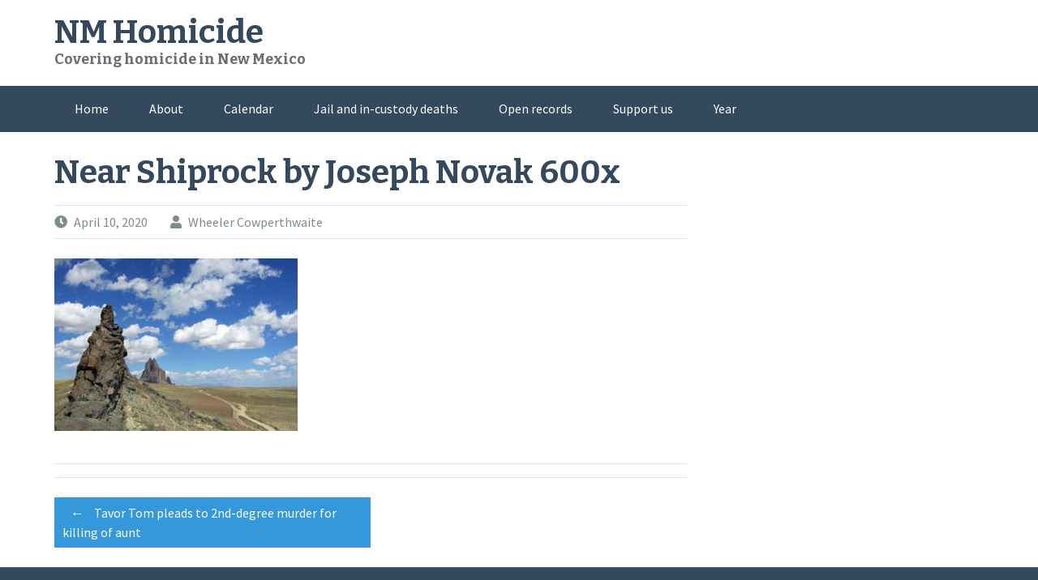

--- FILE ---
content_type: text/html; charset=UTF-8
request_url: https://nmhomicide.com/2020/11/25/tavor-tom-pleads-to-2nd-degree-murder-for-killing-of-aunt/near-shiprock-by-joseph-novak-600x/
body_size: 63720
content:
<!DOCTYPE html>
<html dir="ltr" lang="en-US" prefix="og: https://ogp.me/ns#">
<head>
<meta charset="UTF-8">
<meta name="viewport" content="width=device-width, initial-scale=1">
<link rel="profile" href="https://gmpg.org/xfn/11">
<link rel="pingback" href="https://nmhomicide.com/xmlrpc.php">
<title>Near Shiprock by Joseph Novak 600x</title>

		<!-- All in One SEO 4.9.3 - aioseo.com -->
	<meta name="description" content="Shiprock. Photo by Joseph Novak/Flickr" />
	<meta name="robots" content="max-image-preview:large" />
	<meta name="author" content="Wheeler Cowperthwaite"/>
	<link rel="canonical" href="https://nmhomicide.com/2020/11/25/tavor-tom-pleads-to-2nd-degree-murder-for-killing-of-aunt/near-shiprock-by-joseph-novak-600x/" />
	<meta name="generator" content="All in One SEO (AIOSEO) 4.9.3" />
		<meta property="og:locale" content="en_US" />
		<meta property="og:site_name" content="NM Homicide" />
		<meta property="og:type" content="article" />
		<meta property="og:title" content="Near Shiprock by Joseph Novak 600x" />
		<meta property="og:url" content="https://nmhomicide.com/2020/11/25/tavor-tom-pleads-to-2nd-degree-murder-for-killing-of-aunt/near-shiprock-by-joseph-novak-600x/" />
		<meta property="fb:app_id" content="600773990648937" />
		<meta property="fb:admins" content="23806021" />
		<meta property="og:image" content="https://nmhomicide.com/wp-content/uploads/2020/04/Laguna-Pueblo-by-ANOXLOU-600x.jpg" />
		<meta property="og:image:secure_url" content="https://nmhomicide.com/wp-content/uploads/2020/04/Laguna-Pueblo-by-ANOXLOU-600x.jpg" />
		<meta property="article:published_time" content="2020-04-10T16:06:37+00:00" />
		<meta property="article:modified_time" content="2020-11-25T22:34:30+00:00" />
		<meta property="article:publisher" content="https://www.facebook.com/nmhomicide/" />
		<meta name="twitter:card" content="summary" />
		<meta name="twitter:site" content="@NMHomicides" />
		<meta name="twitter:title" content="Near Shiprock by Joseph Novak 600x" />
		<meta name="twitter:image" content="https://nmhomicide.com/wp-content/uploads/2020/04/Laguna-Pueblo-by-ANOXLOU-600x.jpg" />
		<script type="application/ld+json" class="aioseo-schema">
			{"@context":"https:\/\/schema.org","@graph":[{"@type":"BreadcrumbList","@id":"https:\/\/nmhomicide.com\/2020\/11\/25\/tavor-tom-pleads-to-2nd-degree-murder-for-killing-of-aunt\/near-shiprock-by-joseph-novak-600x\/#breadcrumblist","itemListElement":[{"@type":"ListItem","@id":"https:\/\/nmhomicide.com#listItem","position":1,"name":"Home","item":"https:\/\/nmhomicide.com","nextItem":{"@type":"ListItem","@id":"https:\/\/nmhomicide.com\/media-category\/generic-photos\/#listItem","name":"Generic photos"}},{"@type":"ListItem","@id":"https:\/\/nmhomicide.com\/media-category\/generic-photos\/#listItem","position":2,"name":"Generic photos","item":"https:\/\/nmhomicide.com\/media-category\/generic-photos\/","nextItem":{"@type":"ListItem","@id":"https:\/\/nmhomicide.com\/2020\/11\/25\/tavor-tom-pleads-to-2nd-degree-murder-for-killing-of-aunt\/near-shiprock-by-joseph-novak-600x\/#listItem","name":"Near Shiprock by Joseph Novak 600x"},"previousItem":{"@type":"ListItem","@id":"https:\/\/nmhomicide.com#listItem","name":"Home"}},{"@type":"ListItem","@id":"https:\/\/nmhomicide.com\/2020\/11\/25\/tavor-tom-pleads-to-2nd-degree-murder-for-killing-of-aunt\/near-shiprock-by-joseph-novak-600x\/#listItem","position":3,"name":"Near Shiprock by Joseph Novak 600x","previousItem":{"@type":"ListItem","@id":"https:\/\/nmhomicide.com\/media-category\/generic-photos\/#listItem","name":"Generic photos"}}]},{"@type":"ItemPage","@id":"https:\/\/nmhomicide.com\/2020\/11\/25\/tavor-tom-pleads-to-2nd-degree-murder-for-killing-of-aunt\/near-shiprock-by-joseph-novak-600x\/#itempage","url":"https:\/\/nmhomicide.com\/2020\/11\/25\/tavor-tom-pleads-to-2nd-degree-murder-for-killing-of-aunt\/near-shiprock-by-joseph-novak-600x\/","name":"Near Shiprock by Joseph Novak 600x","description":"Shiprock. Photo by Joseph Novak\/Flickr","inLanguage":"en-US","isPartOf":{"@id":"https:\/\/nmhomicide.com\/#website"},"breadcrumb":{"@id":"https:\/\/nmhomicide.com\/2020\/11\/25\/tavor-tom-pleads-to-2nd-degree-murder-for-killing-of-aunt\/near-shiprock-by-joseph-novak-600x\/#breadcrumblist"},"author":{"@id":"https:\/\/nmhomicide.com\/author\/seloc\/#author"},"creator":{"@id":"https:\/\/nmhomicide.com\/author\/seloc\/#author"},"datePublished":"2020-04-10T10:06:37-06:00","dateModified":"2020-11-25T15:34:30-07:00"},{"@type":"Organization","@id":"https:\/\/nmhomicide.com\/#organization","name":"NM Homicide","description":"Covering homicide in New Mexico","url":"https:\/\/nmhomicide.com\/","logo":{"@type":"ImageObject","url":"https:\/\/nmhomicide.com\/wp-content\/uploads\/2020\/11\/Skull-broken-4A-Square-Contrast-WIDE-LOGO-1000x.jpg","@id":"https:\/\/nmhomicide.com\/2020\/11\/25\/tavor-tom-pleads-to-2nd-degree-murder-for-killing-of-aunt\/near-shiprock-by-joseph-novak-600x\/#organizationLogo","width":1000,"height":667},"image":{"@id":"https:\/\/nmhomicide.com\/2020\/11\/25\/tavor-tom-pleads-to-2nd-degree-murder-for-killing-of-aunt\/near-shiprock-by-joseph-novak-600x\/#organizationLogo"},"sameAs":["https:\/\/www.youtube.com\/@nmhomicide6640"]},{"@type":"Person","@id":"https:\/\/nmhomicide.com\/author\/seloc\/#author","url":"https:\/\/nmhomicide.com\/author\/seloc\/","name":"Wheeler Cowperthwaite","image":{"@type":"ImageObject","@id":"https:\/\/nmhomicide.com\/2020\/11\/25\/tavor-tom-pleads-to-2nd-degree-murder-for-killing-of-aunt\/near-shiprock-by-joseph-novak-600x\/#authorImage","url":"https:\/\/secure.gravatar.com\/avatar\/2c95f68d8c50aaab904d14b68a20aefada62cf72abe1a4baa48b90cf617a9842?s=96&d=mm&r=g","width":96,"height":96,"caption":"Wheeler Cowperthwaite"}},{"@type":"WebSite","@id":"https:\/\/nmhomicide.com\/#website","url":"https:\/\/nmhomicide.com\/","name":"NM Homicide","description":"Covering homicide in New Mexico","inLanguage":"en-US","publisher":{"@id":"https:\/\/nmhomicide.com\/#organization"}}]}
		</script>
		<!-- All in One SEO -->

<link rel='dns-prefetch' href='//fonts.googleapis.com' />
<link rel="alternate" type="application/rss+xml" title="NM Homicide &raquo; Feed" href="https://nmhomicide.com/feed/" />
<link rel="alternate" type="application/rss+xml" title="NM Homicide &raquo; Comments Feed" href="https://nmhomicide.com/comments/feed/" />
<link rel="alternate" title="oEmbed (JSON)" type="application/json+oembed" href="https://nmhomicide.com/wp-json/oembed/1.0/embed?url=https%3A%2F%2Fnmhomicide.com%2F2020%2F11%2F25%2Ftavor-tom-pleads-to-2nd-degree-murder-for-killing-of-aunt%2Fnear-shiprock-by-joseph-novak-600x%2F" />
<link rel="alternate" title="oEmbed (XML)" type="text/xml+oembed" href="https://nmhomicide.com/wp-json/oembed/1.0/embed?url=https%3A%2F%2Fnmhomicide.com%2F2020%2F11%2F25%2Ftavor-tom-pleads-to-2nd-degree-murder-for-killing-of-aunt%2Fnear-shiprock-by-joseph-novak-600x%2F&#038;format=xml" />
		<!-- This site uses the Google Analytics by ExactMetrics plugin v8.11.1 - Using Analytics tracking - https://www.exactmetrics.com/ -->
							<script src="//www.googletagmanager.com/gtag/js?id=G-T99N7QMJKC"  data-cfasync="false" data-wpfc-render="false" type="text/javascript" async></script>
			<script data-cfasync="false" data-wpfc-render="false" type="text/javascript">
				var em_version = '8.11.1';
				var em_track_user = true;
				var em_no_track_reason = '';
								var ExactMetricsDefaultLocations = {"page_location":"https:\/\/nmhomicide.com\/2020\/11\/25\/tavor-tom-pleads-to-2nd-degree-murder-for-killing-of-aunt\/near-shiprock-by-joseph-novak-600x\/"};
								if ( typeof ExactMetricsPrivacyGuardFilter === 'function' ) {
					var ExactMetricsLocations = (typeof ExactMetricsExcludeQuery === 'object') ? ExactMetricsPrivacyGuardFilter( ExactMetricsExcludeQuery ) : ExactMetricsPrivacyGuardFilter( ExactMetricsDefaultLocations );
				} else {
					var ExactMetricsLocations = (typeof ExactMetricsExcludeQuery === 'object') ? ExactMetricsExcludeQuery : ExactMetricsDefaultLocations;
				}

								var disableStrs = [
										'ga-disable-G-T99N7QMJKC',
									];

				/* Function to detect opted out users */
				function __gtagTrackerIsOptedOut() {
					for (var index = 0; index < disableStrs.length; index++) {
						if (document.cookie.indexOf(disableStrs[index] + '=true') > -1) {
							return true;
						}
					}

					return false;
				}

				/* Disable tracking if the opt-out cookie exists. */
				if (__gtagTrackerIsOptedOut()) {
					for (var index = 0; index < disableStrs.length; index++) {
						window[disableStrs[index]] = true;
					}
				}

				/* Opt-out function */
				function __gtagTrackerOptout() {
					for (var index = 0; index < disableStrs.length; index++) {
						document.cookie = disableStrs[index] + '=true; expires=Thu, 31 Dec 2099 23:59:59 UTC; path=/';
						window[disableStrs[index]] = true;
					}
				}

				if ('undefined' === typeof gaOptout) {
					function gaOptout() {
						__gtagTrackerOptout();
					}
				}
								window.dataLayer = window.dataLayer || [];

				window.ExactMetricsDualTracker = {
					helpers: {},
					trackers: {},
				};
				if (em_track_user) {
					function __gtagDataLayer() {
						dataLayer.push(arguments);
					}

					function __gtagTracker(type, name, parameters) {
						if (!parameters) {
							parameters = {};
						}

						if (parameters.send_to) {
							__gtagDataLayer.apply(null, arguments);
							return;
						}

						if (type === 'event') {
														parameters.send_to = exactmetrics_frontend.v4_id;
							var hookName = name;
							if (typeof parameters['event_category'] !== 'undefined') {
								hookName = parameters['event_category'] + ':' + name;
							}

							if (typeof ExactMetricsDualTracker.trackers[hookName] !== 'undefined') {
								ExactMetricsDualTracker.trackers[hookName](parameters);
							} else {
								__gtagDataLayer('event', name, parameters);
							}
							
						} else {
							__gtagDataLayer.apply(null, arguments);
						}
					}

					__gtagTracker('js', new Date());
					__gtagTracker('set', {
						'developer_id.dNDMyYj': true,
											});
					if ( ExactMetricsLocations.page_location ) {
						__gtagTracker('set', ExactMetricsLocations);
					}
										__gtagTracker('config', 'G-T99N7QMJKC', {"allow_anchor":"true","forceSSL":"true","link_attribution":"true","page_path":location.pathname + location.search + location.hash} );
										window.gtag = __gtagTracker;										(function () {
						/* https://developers.google.com/analytics/devguides/collection/analyticsjs/ */
						/* ga and __gaTracker compatibility shim. */
						var noopfn = function () {
							return null;
						};
						var newtracker = function () {
							return new Tracker();
						};
						var Tracker = function () {
							return null;
						};
						var p = Tracker.prototype;
						p.get = noopfn;
						p.set = noopfn;
						p.send = function () {
							var args = Array.prototype.slice.call(arguments);
							args.unshift('send');
							__gaTracker.apply(null, args);
						};
						var __gaTracker = function () {
							var len = arguments.length;
							if (len === 0) {
								return;
							}
							var f = arguments[len - 1];
							if (typeof f !== 'object' || f === null || typeof f.hitCallback !== 'function') {
								if ('send' === arguments[0]) {
									var hitConverted, hitObject = false, action;
									if ('event' === arguments[1]) {
										if ('undefined' !== typeof arguments[3]) {
											hitObject = {
												'eventAction': arguments[3],
												'eventCategory': arguments[2],
												'eventLabel': arguments[4],
												'value': arguments[5] ? arguments[5] : 1,
											}
										}
									}
									if ('pageview' === arguments[1]) {
										if ('undefined' !== typeof arguments[2]) {
											hitObject = {
												'eventAction': 'page_view',
												'page_path': arguments[2],
											}
										}
									}
									if (typeof arguments[2] === 'object') {
										hitObject = arguments[2];
									}
									if (typeof arguments[5] === 'object') {
										Object.assign(hitObject, arguments[5]);
									}
									if ('undefined' !== typeof arguments[1].hitType) {
										hitObject = arguments[1];
										if ('pageview' === hitObject.hitType) {
											hitObject.eventAction = 'page_view';
										}
									}
									if (hitObject) {
										action = 'timing' === arguments[1].hitType ? 'timing_complete' : hitObject.eventAction;
										hitConverted = mapArgs(hitObject);
										__gtagTracker('event', action, hitConverted);
									}
								}
								return;
							}

							function mapArgs(args) {
								var arg, hit = {};
								var gaMap = {
									'eventCategory': 'event_category',
									'eventAction': 'event_action',
									'eventLabel': 'event_label',
									'eventValue': 'event_value',
									'nonInteraction': 'non_interaction',
									'timingCategory': 'event_category',
									'timingVar': 'name',
									'timingValue': 'value',
									'timingLabel': 'event_label',
									'page': 'page_path',
									'location': 'page_location',
									'title': 'page_title',
									'referrer' : 'page_referrer',
								};
								for (arg in args) {
																		if (!(!args.hasOwnProperty(arg) || !gaMap.hasOwnProperty(arg))) {
										hit[gaMap[arg]] = args[arg];
									} else {
										hit[arg] = args[arg];
									}
								}
								return hit;
							}

							try {
								f.hitCallback();
							} catch (ex) {
							}
						};
						__gaTracker.create = newtracker;
						__gaTracker.getByName = newtracker;
						__gaTracker.getAll = function () {
							return [];
						};
						__gaTracker.remove = noopfn;
						__gaTracker.loaded = true;
						window['__gaTracker'] = __gaTracker;
					})();
									} else {
										console.log("");
					(function () {
						function __gtagTracker() {
							return null;
						}

						window['__gtagTracker'] = __gtagTracker;
						window['gtag'] = __gtagTracker;
					})();
									}
			</script>
							<!-- / Google Analytics by ExactMetrics -->
				<!-- This site uses the Google Analytics by MonsterInsights plugin v9.11.1 - Using Analytics tracking - https://www.monsterinsights.com/ -->
							<script src="//www.googletagmanager.com/gtag/js?id=G-8JP71RJV33"  data-cfasync="false" data-wpfc-render="false" type="text/javascript" async></script>
			<script data-cfasync="false" data-wpfc-render="false" type="text/javascript">
				var mi_version = '9.11.1';
				var mi_track_user = true;
				var mi_no_track_reason = '';
								var MonsterInsightsDefaultLocations = {"page_location":"https:\/\/nmhomicide.com\/2020\/11\/25\/tavor-tom-pleads-to-2nd-degree-murder-for-killing-of-aunt\/near-shiprock-by-joseph-novak-600x\/"};
								if ( typeof MonsterInsightsPrivacyGuardFilter === 'function' ) {
					var MonsterInsightsLocations = (typeof MonsterInsightsExcludeQuery === 'object') ? MonsterInsightsPrivacyGuardFilter( MonsterInsightsExcludeQuery ) : MonsterInsightsPrivacyGuardFilter( MonsterInsightsDefaultLocations );
				} else {
					var MonsterInsightsLocations = (typeof MonsterInsightsExcludeQuery === 'object') ? MonsterInsightsExcludeQuery : MonsterInsightsDefaultLocations;
				}

								var disableStrs = [
										'ga-disable-G-8JP71RJV33',
									];

				/* Function to detect opted out users */
				function __gtagTrackerIsOptedOut() {
					for (var index = 0; index < disableStrs.length; index++) {
						if (document.cookie.indexOf(disableStrs[index] + '=true') > -1) {
							return true;
						}
					}

					return false;
				}

				/* Disable tracking if the opt-out cookie exists. */
				if (__gtagTrackerIsOptedOut()) {
					for (var index = 0; index < disableStrs.length; index++) {
						window[disableStrs[index]] = true;
					}
				}

				/* Opt-out function */
				function __gtagTrackerOptout() {
					for (var index = 0; index < disableStrs.length; index++) {
						document.cookie = disableStrs[index] + '=true; expires=Thu, 31 Dec 2099 23:59:59 UTC; path=/';
						window[disableStrs[index]] = true;
					}
				}

				if ('undefined' === typeof gaOptout) {
					function gaOptout() {
						__gtagTrackerOptout();
					}
				}
								window.dataLayer = window.dataLayer || [];

				window.MonsterInsightsDualTracker = {
					helpers: {},
					trackers: {},
				};
				if (mi_track_user) {
					function __gtagDataLayer() {
						dataLayer.push(arguments);
					}

					function __gtagTracker(type, name, parameters) {
						if (!parameters) {
							parameters = {};
						}

						if (parameters.send_to) {
							__gtagDataLayer.apply(null, arguments);
							return;
						}

						if (type === 'event') {
														parameters.send_to = monsterinsights_frontend.v4_id;
							var hookName = name;
							if (typeof parameters['event_category'] !== 'undefined') {
								hookName = parameters['event_category'] + ':' + name;
							}

							if (typeof MonsterInsightsDualTracker.trackers[hookName] !== 'undefined') {
								MonsterInsightsDualTracker.trackers[hookName](parameters);
							} else {
								__gtagDataLayer('event', name, parameters);
							}
							
						} else {
							__gtagDataLayer.apply(null, arguments);
						}
					}

					__gtagTracker('js', new Date());
					__gtagTracker('set', {
						'developer_id.dZGIzZG': true,
											});
					if ( MonsterInsightsLocations.page_location ) {
						__gtagTracker('set', MonsterInsightsLocations);
					}
										__gtagTracker('config', 'G-8JP71RJV33', {"forceSSL":"true","link_attribution":"true"} );
										window.gtag = __gtagTracker;										(function () {
						/* https://developers.google.com/analytics/devguides/collection/analyticsjs/ */
						/* ga and __gaTracker compatibility shim. */
						var noopfn = function () {
							return null;
						};
						var newtracker = function () {
							return new Tracker();
						};
						var Tracker = function () {
							return null;
						};
						var p = Tracker.prototype;
						p.get = noopfn;
						p.set = noopfn;
						p.send = function () {
							var args = Array.prototype.slice.call(arguments);
							args.unshift('send');
							__gaTracker.apply(null, args);
						};
						var __gaTracker = function () {
							var len = arguments.length;
							if (len === 0) {
								return;
							}
							var f = arguments[len - 1];
							if (typeof f !== 'object' || f === null || typeof f.hitCallback !== 'function') {
								if ('send' === arguments[0]) {
									var hitConverted, hitObject = false, action;
									if ('event' === arguments[1]) {
										if ('undefined' !== typeof arguments[3]) {
											hitObject = {
												'eventAction': arguments[3],
												'eventCategory': arguments[2],
												'eventLabel': arguments[4],
												'value': arguments[5] ? arguments[5] : 1,
											}
										}
									}
									if ('pageview' === arguments[1]) {
										if ('undefined' !== typeof arguments[2]) {
											hitObject = {
												'eventAction': 'page_view',
												'page_path': arguments[2],
											}
										}
									}
									if (typeof arguments[2] === 'object') {
										hitObject = arguments[2];
									}
									if (typeof arguments[5] === 'object') {
										Object.assign(hitObject, arguments[5]);
									}
									if ('undefined' !== typeof arguments[1].hitType) {
										hitObject = arguments[1];
										if ('pageview' === hitObject.hitType) {
											hitObject.eventAction = 'page_view';
										}
									}
									if (hitObject) {
										action = 'timing' === arguments[1].hitType ? 'timing_complete' : hitObject.eventAction;
										hitConverted = mapArgs(hitObject);
										__gtagTracker('event', action, hitConverted);
									}
								}
								return;
							}

							function mapArgs(args) {
								var arg, hit = {};
								var gaMap = {
									'eventCategory': 'event_category',
									'eventAction': 'event_action',
									'eventLabel': 'event_label',
									'eventValue': 'event_value',
									'nonInteraction': 'non_interaction',
									'timingCategory': 'event_category',
									'timingVar': 'name',
									'timingValue': 'value',
									'timingLabel': 'event_label',
									'page': 'page_path',
									'location': 'page_location',
									'title': 'page_title',
									'referrer' : 'page_referrer',
								};
								for (arg in args) {
																		if (!(!args.hasOwnProperty(arg) || !gaMap.hasOwnProperty(arg))) {
										hit[gaMap[arg]] = args[arg];
									} else {
										hit[arg] = args[arg];
									}
								}
								return hit;
							}

							try {
								f.hitCallback();
							} catch (ex) {
							}
						};
						__gaTracker.create = newtracker;
						__gaTracker.getByName = newtracker;
						__gaTracker.getAll = function () {
							return [];
						};
						__gaTracker.remove = noopfn;
						__gaTracker.loaded = true;
						window['__gaTracker'] = __gaTracker;
					})();
									} else {
										console.log("");
					(function () {
						function __gtagTracker() {
							return null;
						}

						window['__gtagTracker'] = __gtagTracker;
						window['gtag'] = __gtagTracker;
					})();
									}
			</script>
							<!-- / Google Analytics by MonsterInsights -->
		<style id='wp-img-auto-sizes-contain-inline-css' type='text/css'>
img:is([sizes=auto i],[sizes^="auto," i]){contain-intrinsic-size:3000px 1500px}
/*# sourceURL=wp-img-auto-sizes-contain-inline-css */
</style>
<style id='wp-emoji-styles-inline-css' type='text/css'>

	img.wp-smiley, img.emoji {
		display: inline !important;
		border: none !important;
		box-shadow: none !important;
		height: 1em !important;
		width: 1em !important;
		margin: 0 0.07em !important;
		vertical-align: -0.1em !important;
		background: none !important;
		padding: 0 !important;
	}
/*# sourceURL=wp-emoji-styles-inline-css */
</style>
<style id='wp-block-library-inline-css' type='text/css'>
:root{--wp-block-synced-color:#7a00df;--wp-block-synced-color--rgb:122,0,223;--wp-bound-block-color:var(--wp-block-synced-color);--wp-editor-canvas-background:#ddd;--wp-admin-theme-color:#007cba;--wp-admin-theme-color--rgb:0,124,186;--wp-admin-theme-color-darker-10:#006ba1;--wp-admin-theme-color-darker-10--rgb:0,107,160.5;--wp-admin-theme-color-darker-20:#005a87;--wp-admin-theme-color-darker-20--rgb:0,90,135;--wp-admin-border-width-focus:2px}@media (min-resolution:192dpi){:root{--wp-admin-border-width-focus:1.5px}}.wp-element-button{cursor:pointer}:root .has-very-light-gray-background-color{background-color:#eee}:root .has-very-dark-gray-background-color{background-color:#313131}:root .has-very-light-gray-color{color:#eee}:root .has-very-dark-gray-color{color:#313131}:root .has-vivid-green-cyan-to-vivid-cyan-blue-gradient-background{background:linear-gradient(135deg,#00d084,#0693e3)}:root .has-purple-crush-gradient-background{background:linear-gradient(135deg,#34e2e4,#4721fb 50%,#ab1dfe)}:root .has-hazy-dawn-gradient-background{background:linear-gradient(135deg,#faaca8,#dad0ec)}:root .has-subdued-olive-gradient-background{background:linear-gradient(135deg,#fafae1,#67a671)}:root .has-atomic-cream-gradient-background{background:linear-gradient(135deg,#fdd79a,#004a59)}:root .has-nightshade-gradient-background{background:linear-gradient(135deg,#330968,#31cdcf)}:root .has-midnight-gradient-background{background:linear-gradient(135deg,#020381,#2874fc)}:root{--wp--preset--font-size--normal:16px;--wp--preset--font-size--huge:42px}.has-regular-font-size{font-size:1em}.has-larger-font-size{font-size:2.625em}.has-normal-font-size{font-size:var(--wp--preset--font-size--normal)}.has-huge-font-size{font-size:var(--wp--preset--font-size--huge)}.has-text-align-center{text-align:center}.has-text-align-left{text-align:left}.has-text-align-right{text-align:right}.has-fit-text{white-space:nowrap!important}#end-resizable-editor-section{display:none}.aligncenter{clear:both}.items-justified-left{justify-content:flex-start}.items-justified-center{justify-content:center}.items-justified-right{justify-content:flex-end}.items-justified-space-between{justify-content:space-between}.screen-reader-text{border:0;clip-path:inset(50%);height:1px;margin:-1px;overflow:hidden;padding:0;position:absolute;width:1px;word-wrap:normal!important}.screen-reader-text:focus{background-color:#ddd;clip-path:none;color:#444;display:block;font-size:1em;height:auto;left:5px;line-height:normal;padding:15px 23px 14px;text-decoration:none;top:5px;width:auto;z-index:100000}html :where(.has-border-color){border-style:solid}html :where([style*=border-top-color]){border-top-style:solid}html :where([style*=border-right-color]){border-right-style:solid}html :where([style*=border-bottom-color]){border-bottom-style:solid}html :where([style*=border-left-color]){border-left-style:solid}html :where([style*=border-width]){border-style:solid}html :where([style*=border-top-width]){border-top-style:solid}html :where([style*=border-right-width]){border-right-style:solid}html :where([style*=border-bottom-width]){border-bottom-style:solid}html :where([style*=border-left-width]){border-left-style:solid}html :where(img[class*=wp-image-]){height:auto;max-width:100%}:where(figure){margin:0 0 1em}html :where(.is-position-sticky){--wp-admin--admin-bar--position-offset:var(--wp-admin--admin-bar--height,0px)}@media screen and (max-width:600px){html :where(.is-position-sticky){--wp-admin--admin-bar--position-offset:0px}}

/*# sourceURL=wp-block-library-inline-css */
</style><style id='global-styles-inline-css' type='text/css'>
:root{--wp--preset--aspect-ratio--square: 1;--wp--preset--aspect-ratio--4-3: 4/3;--wp--preset--aspect-ratio--3-4: 3/4;--wp--preset--aspect-ratio--3-2: 3/2;--wp--preset--aspect-ratio--2-3: 2/3;--wp--preset--aspect-ratio--16-9: 16/9;--wp--preset--aspect-ratio--9-16: 9/16;--wp--preset--color--black: #000000;--wp--preset--color--cyan-bluish-gray: #abb8c3;--wp--preset--color--white: #ffffff;--wp--preset--color--pale-pink: #f78da7;--wp--preset--color--vivid-red: #cf2e2e;--wp--preset--color--luminous-vivid-orange: #ff6900;--wp--preset--color--luminous-vivid-amber: #fcb900;--wp--preset--color--light-green-cyan: #7bdcb5;--wp--preset--color--vivid-green-cyan: #00d084;--wp--preset--color--pale-cyan-blue: #8ed1fc;--wp--preset--color--vivid-cyan-blue: #0693e3;--wp--preset--color--vivid-purple: #9b51e0;--wp--preset--gradient--vivid-cyan-blue-to-vivid-purple: linear-gradient(135deg,rgb(6,147,227) 0%,rgb(155,81,224) 100%);--wp--preset--gradient--light-green-cyan-to-vivid-green-cyan: linear-gradient(135deg,rgb(122,220,180) 0%,rgb(0,208,130) 100%);--wp--preset--gradient--luminous-vivid-amber-to-luminous-vivid-orange: linear-gradient(135deg,rgb(252,185,0) 0%,rgb(255,105,0) 100%);--wp--preset--gradient--luminous-vivid-orange-to-vivid-red: linear-gradient(135deg,rgb(255,105,0) 0%,rgb(207,46,46) 100%);--wp--preset--gradient--very-light-gray-to-cyan-bluish-gray: linear-gradient(135deg,rgb(238,238,238) 0%,rgb(169,184,195) 100%);--wp--preset--gradient--cool-to-warm-spectrum: linear-gradient(135deg,rgb(74,234,220) 0%,rgb(151,120,209) 20%,rgb(207,42,186) 40%,rgb(238,44,130) 60%,rgb(251,105,98) 80%,rgb(254,248,76) 100%);--wp--preset--gradient--blush-light-purple: linear-gradient(135deg,rgb(255,206,236) 0%,rgb(152,150,240) 100%);--wp--preset--gradient--blush-bordeaux: linear-gradient(135deg,rgb(254,205,165) 0%,rgb(254,45,45) 50%,rgb(107,0,62) 100%);--wp--preset--gradient--luminous-dusk: linear-gradient(135deg,rgb(255,203,112) 0%,rgb(199,81,192) 50%,rgb(65,88,208) 100%);--wp--preset--gradient--pale-ocean: linear-gradient(135deg,rgb(255,245,203) 0%,rgb(182,227,212) 50%,rgb(51,167,181) 100%);--wp--preset--gradient--electric-grass: linear-gradient(135deg,rgb(202,248,128) 0%,rgb(113,206,126) 100%);--wp--preset--gradient--midnight: linear-gradient(135deg,rgb(2,3,129) 0%,rgb(40,116,252) 100%);--wp--preset--font-size--small: 13px;--wp--preset--font-size--medium: 20px;--wp--preset--font-size--large: 36px;--wp--preset--font-size--x-large: 42px;--wp--preset--spacing--20: 0.44rem;--wp--preset--spacing--30: 0.67rem;--wp--preset--spacing--40: 1rem;--wp--preset--spacing--50: 1.5rem;--wp--preset--spacing--60: 2.25rem;--wp--preset--spacing--70: 3.38rem;--wp--preset--spacing--80: 5.06rem;--wp--preset--shadow--natural: 6px 6px 9px rgba(0, 0, 0, 0.2);--wp--preset--shadow--deep: 12px 12px 50px rgba(0, 0, 0, 0.4);--wp--preset--shadow--sharp: 6px 6px 0px rgba(0, 0, 0, 0.2);--wp--preset--shadow--outlined: 6px 6px 0px -3px rgb(255, 255, 255), 6px 6px rgb(0, 0, 0);--wp--preset--shadow--crisp: 6px 6px 0px rgb(0, 0, 0);}:where(.is-layout-flex){gap: 0.5em;}:where(.is-layout-grid){gap: 0.5em;}body .is-layout-flex{display: flex;}.is-layout-flex{flex-wrap: wrap;align-items: center;}.is-layout-flex > :is(*, div){margin: 0;}body .is-layout-grid{display: grid;}.is-layout-grid > :is(*, div){margin: 0;}:where(.wp-block-columns.is-layout-flex){gap: 2em;}:where(.wp-block-columns.is-layout-grid){gap: 2em;}:where(.wp-block-post-template.is-layout-flex){gap: 1.25em;}:where(.wp-block-post-template.is-layout-grid){gap: 1.25em;}.has-black-color{color: var(--wp--preset--color--black) !important;}.has-cyan-bluish-gray-color{color: var(--wp--preset--color--cyan-bluish-gray) !important;}.has-white-color{color: var(--wp--preset--color--white) !important;}.has-pale-pink-color{color: var(--wp--preset--color--pale-pink) !important;}.has-vivid-red-color{color: var(--wp--preset--color--vivid-red) !important;}.has-luminous-vivid-orange-color{color: var(--wp--preset--color--luminous-vivid-orange) !important;}.has-luminous-vivid-amber-color{color: var(--wp--preset--color--luminous-vivid-amber) !important;}.has-light-green-cyan-color{color: var(--wp--preset--color--light-green-cyan) !important;}.has-vivid-green-cyan-color{color: var(--wp--preset--color--vivid-green-cyan) !important;}.has-pale-cyan-blue-color{color: var(--wp--preset--color--pale-cyan-blue) !important;}.has-vivid-cyan-blue-color{color: var(--wp--preset--color--vivid-cyan-blue) !important;}.has-vivid-purple-color{color: var(--wp--preset--color--vivid-purple) !important;}.has-black-background-color{background-color: var(--wp--preset--color--black) !important;}.has-cyan-bluish-gray-background-color{background-color: var(--wp--preset--color--cyan-bluish-gray) !important;}.has-white-background-color{background-color: var(--wp--preset--color--white) !important;}.has-pale-pink-background-color{background-color: var(--wp--preset--color--pale-pink) !important;}.has-vivid-red-background-color{background-color: var(--wp--preset--color--vivid-red) !important;}.has-luminous-vivid-orange-background-color{background-color: var(--wp--preset--color--luminous-vivid-orange) !important;}.has-luminous-vivid-amber-background-color{background-color: var(--wp--preset--color--luminous-vivid-amber) !important;}.has-light-green-cyan-background-color{background-color: var(--wp--preset--color--light-green-cyan) !important;}.has-vivid-green-cyan-background-color{background-color: var(--wp--preset--color--vivid-green-cyan) !important;}.has-pale-cyan-blue-background-color{background-color: var(--wp--preset--color--pale-cyan-blue) !important;}.has-vivid-cyan-blue-background-color{background-color: var(--wp--preset--color--vivid-cyan-blue) !important;}.has-vivid-purple-background-color{background-color: var(--wp--preset--color--vivid-purple) !important;}.has-black-border-color{border-color: var(--wp--preset--color--black) !important;}.has-cyan-bluish-gray-border-color{border-color: var(--wp--preset--color--cyan-bluish-gray) !important;}.has-white-border-color{border-color: var(--wp--preset--color--white) !important;}.has-pale-pink-border-color{border-color: var(--wp--preset--color--pale-pink) !important;}.has-vivid-red-border-color{border-color: var(--wp--preset--color--vivid-red) !important;}.has-luminous-vivid-orange-border-color{border-color: var(--wp--preset--color--luminous-vivid-orange) !important;}.has-luminous-vivid-amber-border-color{border-color: var(--wp--preset--color--luminous-vivid-amber) !important;}.has-light-green-cyan-border-color{border-color: var(--wp--preset--color--light-green-cyan) !important;}.has-vivid-green-cyan-border-color{border-color: var(--wp--preset--color--vivid-green-cyan) !important;}.has-pale-cyan-blue-border-color{border-color: var(--wp--preset--color--pale-cyan-blue) !important;}.has-vivid-cyan-blue-border-color{border-color: var(--wp--preset--color--vivid-cyan-blue) !important;}.has-vivid-purple-border-color{border-color: var(--wp--preset--color--vivid-purple) !important;}.has-vivid-cyan-blue-to-vivid-purple-gradient-background{background: var(--wp--preset--gradient--vivid-cyan-blue-to-vivid-purple) !important;}.has-light-green-cyan-to-vivid-green-cyan-gradient-background{background: var(--wp--preset--gradient--light-green-cyan-to-vivid-green-cyan) !important;}.has-luminous-vivid-amber-to-luminous-vivid-orange-gradient-background{background: var(--wp--preset--gradient--luminous-vivid-amber-to-luminous-vivid-orange) !important;}.has-luminous-vivid-orange-to-vivid-red-gradient-background{background: var(--wp--preset--gradient--luminous-vivid-orange-to-vivid-red) !important;}.has-very-light-gray-to-cyan-bluish-gray-gradient-background{background: var(--wp--preset--gradient--very-light-gray-to-cyan-bluish-gray) !important;}.has-cool-to-warm-spectrum-gradient-background{background: var(--wp--preset--gradient--cool-to-warm-spectrum) !important;}.has-blush-light-purple-gradient-background{background: var(--wp--preset--gradient--blush-light-purple) !important;}.has-blush-bordeaux-gradient-background{background: var(--wp--preset--gradient--blush-bordeaux) !important;}.has-luminous-dusk-gradient-background{background: var(--wp--preset--gradient--luminous-dusk) !important;}.has-pale-ocean-gradient-background{background: var(--wp--preset--gradient--pale-ocean) !important;}.has-electric-grass-gradient-background{background: var(--wp--preset--gradient--electric-grass) !important;}.has-midnight-gradient-background{background: var(--wp--preset--gradient--midnight) !important;}.has-small-font-size{font-size: var(--wp--preset--font-size--small) !important;}.has-medium-font-size{font-size: var(--wp--preset--font-size--medium) !important;}.has-large-font-size{font-size: var(--wp--preset--font-size--large) !important;}.has-x-large-font-size{font-size: var(--wp--preset--font-size--x-large) !important;}
/*# sourceURL=global-styles-inline-css */
</style>

<style id='classic-theme-styles-inline-css' type='text/css'>
/*! This file is auto-generated */
.wp-block-button__link{color:#fff;background-color:#32373c;border-radius:9999px;box-shadow:none;text-decoration:none;padding:calc(.667em + 2px) calc(1.333em + 2px);font-size:1.125em}.wp-block-file__button{background:#32373c;color:#fff;text-decoration:none}
/*# sourceURL=/wp-includes/css/classic-themes.min.css */
</style>
<link rel='stylesheet' id='flaton-fontawesome-css' href='https://nmhomicide.com/wp-content/themes/flaton.hold/css/all.min.css?ver=6.9' type='text/css' media='all' />
<link rel='stylesheet' id='flaton-fontawesome-shims-css' href='https://nmhomicide.com/wp-content/themes/flaton.hold/css/v4-shims.min.css?ver=6.9' type='text/css' media='all' />
<link rel='stylesheet' id='flaton-bitter-css' href='//fonts.googleapis.com/css?family=Bitter%3A400%2C700&#038;ver=6.9' type='text/css' media='all' />
<link rel='stylesheet' id='flaton-source-sans-pro-css' href='//fonts.googleapis.com/css?family=Source+Sans+Pro%3A400%2C700%2C400italic%2C700italic&#038;ver=6.9' type='text/css' media='all' />
<link rel='stylesheet' id='flaton-flexslider-css' href='https://nmhomicide.com/wp-content/themes/flaton.hold/css/flexslider.css?ver=6.9' type='text/css' media='all' />
<link rel='stylesheet' id='flaton-style-css' href='https://nmhomicide.com/wp-content/themes/flaton.hold/style.css?ver=6.9' type='text/css' media='all' />
<link rel='stylesheet' id='recent-posts-widget-with-thumbnails-public-style-css' href='https://nmhomicide.com/wp-content/plugins/recent-posts-widget-with-thumbnails/public.css?ver=7.1.1' type='text/css' media='all' />
<link rel='stylesheet' id='table-of-content-css' href='https://nmhomicide.com/wp-content/plugins/cm-table-of-content/assets/css/table-of-content-frontend.css?ver=6.9' type='text/css' media='all' />
<script type="text/javascript" src="https://nmhomicide.com/wp-content/plugins/google-analytics-dashboard-for-wp/assets/js/frontend-gtag.min.js?ver=8.11.1" id="exactmetrics-frontend-script-js" async="async" data-wp-strategy="async"></script>
<script data-cfasync="false" data-wpfc-render="false" type="text/javascript" id='exactmetrics-frontend-script-js-extra'>/* <![CDATA[ */
var exactmetrics_frontend = {"js_events_tracking":"true","download_extensions":"zip,mp3,mpeg,pdf,docx,pptx,xlsx,rar","inbound_paths":"[{\"path\":\"\\\/recommend\\\/\",\"label\":\"affiliate\"}]","home_url":"https:\/\/nmhomicide.com","hash_tracking":"true","v4_id":"G-T99N7QMJKC"};/* ]]> */
</script>
<script type="text/javascript" src="https://nmhomicide.com/wp-content/plugins/google-analytics-for-wordpress/assets/js/frontend-gtag.min.js?ver=9.11.1" id="monsterinsights-frontend-script-js" async="async" data-wp-strategy="async"></script>
<script data-cfasync="false" data-wpfc-render="false" type="text/javascript" id='monsterinsights-frontend-script-js-extra'>/* <![CDATA[ */
var monsterinsights_frontend = {"js_events_tracking":"true","download_extensions":"doc,pdf,ppt,zip,xls,docx,pptx,xlsx","inbound_paths":"[]","home_url":"https:\/\/nmhomicide.com","hash_tracking":"false","v4_id":"G-8JP71RJV33"};/* ]]> */
</script>
<script type="text/javascript" src="https://nmhomicide.com/wp-includes/js/jquery/jquery.min.js?ver=3.7.1" id="jquery-core-js"></script>
<script type="text/javascript" src="https://nmhomicide.com/wp-includes/js/jquery/jquery-migrate.min.js?ver=3.4.1" id="jquery-migrate-js"></script>
<script type="text/javascript" id="cmtoc-frontend-js-js-extra">
/* <![CDATA[ */
var cmtoc_data = {"jump_back_btn":""};
//# sourceURL=cmtoc-frontend-js-js-extra
/* ]]> */
</script>
<script type="text/javascript" src="https://nmhomicide.com/wp-content/plugins/cm-table-of-content/assets/js/table-of-content-frontend.js?ver=6.9" id="cmtoc-frontend-js-js"></script>
<link rel="https://api.w.org/" href="https://nmhomicide.com/wp-json/" /><link rel="alternate" title="JSON" type="application/json" href="https://nmhomicide.com/wp-json/wp/v2/media/2661" /><link rel="EditURI" type="application/rsd+xml" title="RSD" href="https://nmhomicide.com/xmlrpc.php?rsd" />
<meta name="generator" content="WordPress 6.9" />
<link rel='shortlink' href='https://nmhomicide.com/?p=2661' />
<link rel="icon" href="https://nmhomicide.com/wp-content/uploads/2020/11/cropped-Skull-broken-4A-Square-Contrast-900x-32x32.jpg" sizes="32x32" />
<link rel="icon" href="https://nmhomicide.com/wp-content/uploads/2020/11/cropped-Skull-broken-4A-Square-Contrast-900x-192x192.jpg" sizes="192x192" />
<link rel="apple-touch-icon" href="https://nmhomicide.com/wp-content/uploads/2020/11/cropped-Skull-broken-4A-Square-Contrast-900x-180x180.jpg" />
<meta name="msapplication-TileImage" content="https://nmhomicide.com/wp-content/uploads/2020/11/cropped-Skull-broken-4A-Square-Contrast-900x-270x270.jpg" />
				<style type="text/css" id="c4wp-checkout-css">
					.woocommerce-checkout .c4wp_captcha_field {
						margin-bottom: 10px;
						margin-top: 15px;
						position: relative;
						display: inline-block;
					}
				</style>
							<style type="text/css" id="c4wp-v3-lp-form-css">
				.login #login, .login #lostpasswordform {
					min-width: 350px !important;
				}
				.wpforms-field-c4wp iframe {
					width: 100% !important;
				}
			</style>
			</head>

<body data-rsssl=1 class="attachment wp-singular attachment-template-default single single-attachment postid-2661 attachmentid-2661 attachment-jpeg wp-theme-flatonhold group-blog">
<div id="page" class="hfeed site">
	<a class="skip-link screen-reader-text" href="#content">Skip to content</a>
	
		<header id="masthead" class="site-header" role="banner">
			<div class="container">
			<div class="sixteen columns">
					<div class="logo site-branding">
													<h1 class="site-title"><a style="color: #" href="https://nmhomicide.com/" rel="home">NM Homicide</a></h1>
																										<h2 class="site-description">Covering homicide in New Mexico</h2>
											</div>
				</div>
		</div>
		
				<nav id="site-navigation" class="main-navigation" role="navigation">
			<div class="container">
				<div class="sixteen columns">
					<button class="menu-toggle">Primary Menu</button>
					<div class="menu"><ul>
<li ><a href="https://nmhomicide.com/">Home</a></li><li class="page_item page-item-1087 page_item_has_children"><a href="https://nmhomicide.com/about/">About</a>
<ul class='children'>
	<li class="page_item page-item-3266"><a href="https://nmhomicide.com/about/introduction/">Introduction</a></li>
	<li class="page_item page-item-2838"><a href="https://nmhomicide.com/about/navigating/">Navigating</a></li>
	<li class="page_item page-item-3259"><a href="https://nmhomicide.com/about/use-this-content/">Use this content!</a></li>
	<li class="page_item page-item-3261"><a href="https://nmhomicide.com/about/about-me/">About me</a></li>
	<li class="page_item page-item-3263"><a href="https://nmhomicide.com/about/what-will-come/">What will come</a></li>
	<li class="page_item page-item-3270"><a href="https://nmhomicide.com/about/contact/">Contact</a></li>
</ul>
</li>
<li class="page_item page-item-2105 page_item_has_children"><a href="https://nmhomicide.com/calendar/">Calendar</a>
<ul class='children'>
	<li class="page_item page-item-2181"><a href="https://nmhomicide.com/calendar/prototype-spreadsheet/">Prototype spreadsheet</a></li>
</ul>
</li>
<li class="page_item page-item-3839 page_item_has_children"><a href="https://nmhomicide.com/jail-and-in-custody-deaths/">Jail and in-custody deaths</a>
<ul class='children'>
	<li class="page_item page-item-3904"><a href="https://nmhomicide.com/jail-and-in-custody-deaths/submit-jail-deaths/">Submit jail deaths</a></li>
</ul>
</li>
<li class="page_item page-item-5304"><a href="https://nmhomicide.com/open-records/">Open records</a></li>
<li class="page_item page-item-3579"><a href="https://nmhomicide.com/support-us/">Support us</a></li>
<li class="page_item page-item-772 page_item_has_children"><a href="https://nmhomicide.com/years/">Year</a>
<ul class='children'>
	<li class="page_item page-item-1397"><a href="https://nmhomicide.com/years/2009-2/">2009</a></li>
	<li class="page_item page-item-785 page_item_has_children"><a href="https://nmhomicide.com/years/2010-2/">2010</a>
	<ul class='children'>
		<li class="page_item page-item-4601"><a href="https://nmhomicide.com/years/2010-2/kevin-sanchez-mickey-owings-3-29-2010-police-shooting/">Kevin Sanchez: Mickey Owings — 3-29-2010 (Police shooting)</a></li>
		<li class="page_item page-item-344"><a href="https://nmhomicide.com/years/2010-2/ryan-garcia-margaret-garcia-2010/">Ryan Garcia: Margaret Garcia — 2-16-2010</a></li>
	</ul>
</li>
	<li class="page_item page-item-784 page_item_has_children"><a href="https://nmhomicide.com/years/2011-2/">2011</a>
	<ul class='children'>
		<li class="page_item page-item-879"><a href="https://nmhomicide.com/years/2011-2/dennis-lovato-joseph-melvin-lucero-4-15-2011/">Dennis Lovato: Joseph Melvin Lucero — 4-15-2011</a></li>
	</ul>
</li>
	<li class="page_item page-item-782 page_item_has_children"><a href="https://nmhomicide.com/years/2012-2/">2012</a>
	<ul class='children'>
		<li class="page_item page-item-1009"><a href="https://nmhomicide.com/years/2012-2/bobby-smith-michael-evans-1-29-2012/">Bobby Smith: Michael Evans — 1-29-2012</a></li>
	</ul>
</li>
	<li class="page_item page-item-781 page_item_has_children"><a href="https://nmhomicide.com/years/2013-2/">2013</a>
	<ul class='children'>
		<li class="page_item page-item-4651"><a href="https://nmhomicide.com/years/2013-2/hector-marquez-andy-snider-12-8-2013-police-shooting/">Hector Marquez: Andy Snider — 12-8-2013 (Police shooting)</a></li>
	</ul>
</li>
	<li class="page_item page-item-780 page_item_has_children"><a href="https://nmhomicide.com/years/2014-2/">2014</a>
	<ul class='children'>
		<li class="page_item page-item-3871"><a href="https://nmhomicide.com/years/2014-2/daniel-boscon-sandoval-county-detention-center-jail-death-3-28-2014/">Daniel Boscon &#8211; Sandoval County Detention Center (jail death) — 3-28-2014</a></li>
		<li class="page_item page-item-161"><a href="https://nmhomicide.com/years/2014-2/mark-chavez-tammie-cessna/">Mark Chavez: Tammie Cessna — 1-13-2014</a></li>
	</ul>
</li>
	<li class="page_item page-item-779 page_item_has_children"><a href="https://nmhomicide.com/years/2015-2/">2015</a>
	<ul class='children'>
		<li class="page_item page-item-167"><a href="https://nmhomicide.com/years/2015-2/daniel-hood-frank-pauline/">Daniel Hood: Frank Pauline — 4-27-2015</a></li>
		<li class="page_item page-item-238"><a href="https://nmhomicide.com/years/2015-2/james-finch-david-finch/">James Finch: David Finch — 8-24-2015</a></li>
		<li class="page_item page-item-447"><a href="https://nmhomicide.com/years/2015-2/richmond-sam-7-30-2015/">Richmond Sam: Jefferson Herrera — 7-30-2015</a></li>
	</ul>
</li>
	<li class="page_item page-item-778 page_item_has_children"><a href="https://nmhomicide.com/years/2016-2/">2016</a>
	<ul class='children'>
		<li class="page_item page-item-578"><a href="https://nmhomicide.com/years/2016-2/darrius-valles-victim-01162016/">Darrius Valles: Jerry Wayne Jennings — 01-15-2016</a></li>
		<li class="page_item page-item-964"><a href="https://nmhomicide.com/years/2016-2/karimi-mansoor-christopher-bryant-ian-sweatt-12-16-2016/">Mansoor Karimi: Christopher Bryant, Ian Sweatt — 12-16-2016</a></li>
		<li class="page_item page-item-3363"><a href="https://nmhomicide.com/years/2016-2/raylan-reano-nicky-chavez-10-23-2016/">Raylan Reano: Nicky Chavez — 10-23-2016</a></li>
		<li class="page_item page-item-159"><a href="https://nmhomicide.com/years/2016-2/ruth-rivera-arthur-rivera/">Ruth Rivera: Arthur Rivera — 12-28-2016</a></li>
	</ul>
</li>
	<li class="page_item page-item-776 page_item_has_children"><a href="https://nmhomicide.com/years/2017-2/">2017</a>
	<ul class='children'>
		<li class="page_item page-item-128"><a href="https://nmhomicide.com/years/2017-2/muhammad-ameer-aaron-sieben/">Ameer Muhammad: Aaron Sieben — 3-19-2017</a></li>
		<li class="page_item page-item-998"><a href="https://nmhomicide.com/years/2017-2/andrew-poteet-magill-mary-ann-moorhouse-4-1-2017/">Andrew Poteet Magill: Mary Ann Moorhouse — 4-1-2017</a></li>
		<li class="page_item page-item-1005"><a href="https://nmhomicide.com/years/2017-2/anthony-wagon-jeremy-beard-4-24-2017/">Anthony Wagon: Jeremy Beard — 4-24-2017</a></li>
		<li class="page_item page-item-1390"><a href="https://nmhomicide.com/years/2017-2/christopher-pino-daniel-scooby-arballo-4-30-2017/">Christopher Pino: Daniel “Scooby” Arballo — 4-30-2017</a></li>
		<li class="page_item page-item-715"><a href="https://nmhomicide.com/years/2017-2/daryl-albert-christopher-martinez-1-17-2017/">Daryl Albert: Christopher Martinez  — 1-17-2017</a></li>
		<li class="page_item page-item-751"><a href="https://nmhomicide.com/years/2017-2/dominic-friedlein-stefan-siegmann-4-9-2017/">Dominic Friedlein: Stefan Siegmann — 4-9-2017</a></li>
		<li class="page_item page-item-424"><a href="https://nmhomicide.com/years/2017-2/isaias-lobato-rodriguez-connie-lopez-57/">Isaias Lobato-Rodriguez: Connie Lopez — 3-17-2017</a></li>
		<li class="page_item page-item-978"><a href="https://nmhomicide.com/years/2017-2/jacob-johnson-liam-johnson-donald-kalma-4-21-2017/">Jacob Johnson, Liam Johnson: Donald Kalma — 4-21-2017</a></li>
		<li class="page_item page-item-3341"><a href="https://nmhomicide.com/years/2017-2/jerome-dayzie-marvin-johnson-12-9-2017/">Jerome Dayzie: Marvin Johnson — 12-9-2017</a></li>
		<li class="page_item page-item-1061"><a href="https://nmhomicide.com/years/2017-2/joel-arciniega-saenz-benjamin-montoya-4-22-2017/">Joel Arciniega-Saenz: Benjamin Montoya — 4-22-2017</a></li>
		<li class="page_item page-item-905"><a href="https://nmhomicide.com/years/2017-2/joseph-vargas-kenneth-torres-3-31-2017/">Joseph Vargas: Kenneth Torres — 3-31-2017</a></li>
		<li class="page_item page-item-1064"><a href="https://nmhomicide.com/years/2017-2/kasey-weaver-kit-francis-ii-4-16-2017/">Kasey Weaver: Kit Francis II — 4-16-2017</a></li>
		<li class="page_item page-item-2112"><a href="https://nmhomicide.com/years/2017-2/kimsey-barboan-anthony-martinez-12-16-2017/">Kimsey Barboan: Anthony Martinez — 12-16-2017</a></li>
		<li class="page_item page-item-975"><a href="https://nmhomicide.com/years/2017-2/luke-griffin-corrina-vaden-2-24-2017/">Luke Griffin: Corrina Vaden — 2-24-2017</a></li>
		<li class="page_item page-item-321"><a href="https://nmhomicide.com/years/2017-2/matthew-rodriguez-mitchell-daniel-3-25-2017/">Matthew Rodriguez: Mitchell Daniel — 3-25-2017</a></li>
		<li class="page_item page-item-1069"><a href="https://nmhomicide.com/years/2017-2/paulo-vega-mendoza-paul-padilla-4-15-2017/">Paulo Vega-Mendoza: Paul Padilla — 4-15-2017</a></li>
		<li class="page_item page-item-336"><a href="https://nmhomicide.com/years/2017-2/richard-griego-jimmy-griego/">Richard Griego: Jimmy Griego — 3-28-2017</a></li>
		<li class="page_item page-item-4064"><a href="https://nmhomicide.com/years/2017-2/ruben-toledo-cibola-county-detention-center-jail-death-7-1-2017/">Ruben Toledo &#8211; Cibola County Detention Center (jail death) — 7-1-2017</a></li>
		<li class="page_item page-item-955"><a href="https://nmhomicide.com/years/2017-2/scott-wade-bachicha-mindy-stuart-4-16-2017/">Scott Wade Bachicha: Mindy Stuart — 4-16-2017</a></li>
		<li class="page_item page-item-1165"><a href="https://nmhomicide.com/years/2017-2/taylor-james-enriquez-alberto-nunez-2-26-2017/">Taylor James Enriquez: Alberto Nunez — 2-26-2017</a></li>
		<li class="page_item page-item-1059"><a href="https://nmhomicide.com/years/2017-2/thomas-goodridge-anna-goodridge-4-22-2017/">Thomas Goodridge: Anna Goodridge — 4-22-2017</a></li>
		<li class="page_item page-item-4959"><a href="https://nmhomicide.com/years/2017-2/unsolved-donnie-barney-8-19-2017-rehoboth/">UNSOLVED: Donnie Barney — 8-19-2017</a></li>
	</ul>
</li>
	<li class="page_item page-item-1396 page_item_has_children"><a href="https://nmhomicide.com/years/2018-2/">2018</a>
	<ul class='children'>
		<li class="page_item page-item-3213"><a href="https://nmhomicide.com/years/2018-2/allister-quintana-andrew-bettelyoun-travis-howland-2-2-2018/">Allister Quintana, Andrew Bettelyoun: Travis Howland — 2-2-2018</a></li>
		<li class="page_item page-item-2656"><a href="https://nmhomicide.com/years/2018-2/harrison-davis-unidentified-child-7-1-2018/">Harrison Davis: Unidentified child — 7-1-2018</a></li>
		<li class="page_item page-item-2395"><a href="https://nmhomicide.com/years/2018-2/jansen-peshlakai-dakota-whitehat-7-13-2018/">Jansen Peshlakai: Dakota Whitehat — 7-13-2018</a></li>
		<li class="page_item page-item-2300"><a href="https://nmhomicide.com/years/2018-2/joey-unkestine-a-man-brother-a-woman-girlfriend-10-18-2018/">Joey Unkestine: Elison Unkestine, Katherine Edaakie — 10-18-2018</a></li>
		<li class="page_item page-item-2873"><a href="https://nmhomicide.com/years/2018-2/kayla-baker-unidentified-man-j-g-yob-1988-6-16-2018/">Kayla Baker: Unidentified man (J.G., YOB 1988) — 6-16-2018</a></li>
		<li class="page_item page-item-2434"><a href="https://nmhomicide.com/years/2018-2/tavis-washburn-orlando-wadsworth-1-15-2016/">Tavis Washburn: Orlando Wadsworth — 2-15-2018</a></li>
		<li class="page_item page-item-4925"><a href="https://nmhomicide.com/years/2018-2/unsolved-tyrone-tallman-7-17-2018-nenahnezad-navajo-nation/">UNSOLVED: Tyrone Tallman — 7-17-2018</a></li>
	</ul>
</li>
	<li class="page_item page-item-1584 page_item_has_children"><a href="https://nmhomicide.com/years/2019-2/">2019</a>
	<ul class='children'>
		<li class="page_item page-item-4749"><a href="https://nmhomicide.com/years/2019-2/felix-curtis-brian-brown-9-14-2019/">Felix Curtis: Brian Brown — 9-14-2019</a></li>
		<li class="page_item page-item-3001"><a href="https://nmhomicide.com/years/2019-2/jodie-martinez-christian-molina-7-6-2019/">Jodie Martinez: Christian Molina — 7-6-2019</a></li>
		<li class="page_item page-item-2776"><a href="https://nmhomicide.com/years/2019-2/john-lodgepole-michaelene-warren-8-1-2019/">John Lodgepole: Michaelene Warren — 8-1-2019</a></li>
		<li class="page_item page-item-2598"><a href="https://nmhomicide.com/years/2019-2/maroquez-clah-unidentified-man-8-30-2019/">Maroquez Clah: Darrell Chavez — 8-30-2019</a></li>
		<li class="page_item page-item-2205"><a href="https://nmhomicide.com/years/2019-2/mateo-maestas-monica-murray-4-16-2019/">Mateo Maestas: Monica Murray — 4-16-2019</a></li>
		<li class="page_item page-item-1561"><a href="https://nmhomicide.com/years/2019-2/tavor-tom-unidentified-woman-aunt-7-1-2019/">Tavor Tom: Roberta Clyde (aunt) — 7-1-2019</a></li>
		<li class="page_item page-item-2323"><a href="https://nmhomicide.com/years/2019-2/troy-livingston-t-l-yob-1999-girlfriend-4-6-2019/">Troy Livingston: Tyler Lamebear — 4-6-2019</a></li>
		<li class="page_item page-item-3174"><a href="https://nmhomicide.com/years/2019-2/trudy-martinez-c-m-yob-1986-4-26-2019/">Trudy Martinez: Cornelia McCabe — 4-26-2019</a></li>
		<li class="page_item page-item-4850"><a href="https://nmhomicide.com/years/2019-2/unsolved-james-naswood-11-8-2019/">UNSOLVED: James Naswood — 11-8-2019</a></li>
		<li class="page_item page-item-4927"><a href="https://nmhomicide.com/years/2019-2/unsolved-tyrell-bellson-9-24-2019/">UNSOLVED: Tyrell Bellson — 9-24-2019</a></li>
		<li class="page_item page-item-2073"><a href="https://nmhomicide.com/years/2019-2/zachariah-stanley-joe-brett-micah-morgan-1-3-2019/">Zachariah Stanley Joe: Brett Micah Morgan  — 1-3-2019</a></li>
	</ul>
</li>
	<li class="page_item page-item-2416 page_item_has_children"><a href="https://nmhomicide.com/years/2020-2/">2020</a>
	<ul class='children'>
		<li class="page_item page-item-3587"><a href="https://nmhomicide.com/years/2020-2/anthony-faustine-timothy-chino-4-22-2020/">Anthony Faustine: Timothy Chino — 4-22-2020</a></li>
		<li class="page_item page-item-2419"><a href="https://nmhomicide.com/years/2020-2/joshua-gutierrez-llewyn-platero-3-29-2020/">Joshua Gutierrez: Llewyn Platero — 3-29-2020</a></li>
		<li class="page_item page-item-4684"><a href="https://nmhomicide.com/years/2020-2/larrison-hunch-alvin-adakai-5-16-2020/">Larrison Hunch: Alvin Adakai — 5-16-2020</a></li>
		<li class="page_item page-item-4715"><a href="https://nmhomicide.com/years/2020-2/simeon-atcitty-everett-manygoats-6-19-2020-san-juan-county/">Simeon Atcitty: Everett Manygoats — 6-19-2020</a></li>
		<li class="page_item page-item-2865"><a href="https://nmhomicide.com/years/2020-2/unknown-jenio-berdoza-4-11-2020/">UNSOLVED: Jenio Berdoza — 4-11-2020</a></li>
		<li class="page_item page-item-2405"><a href="https://nmhomicide.com/years/2020-2/unknown-kevin-poirer-3-27-2020/">UNSOLVED: Kevin Poirer — 3-27-2020</a></li>
	</ul>
</li>
	<li class="page_item page-item-4763 page_item_has_children"><a href="https://nmhomicide.com/years/2021-2/">2021</a>
	<ul class='children'>
		<li class="page_item page-item-5021"><a href="https://nmhomicide.com/years/2021-2/eric-garcia-r-l-yob-1957-3-9-2021/">Eric Garcia: R.L., YOB 1957 —3-9-2021</a></li>
		<li class="page_item page-item-4761"><a href="https://nmhomicide.com/years/2021-2/jagjeet-singh-jessica-ann-copey-unnamed-infant-1-19-2021/">Jagjeet Singh: Jessica Ann Copey, unnamed infant — 1-19-2021</a></li>
		<li class="page_item page-item-5074"><a href="https://nmhomicide.com/years/2021-2/john-ensor-danae-sosa-darely-sosa-4-4-2021/">John Ensor: Danae Sosa, Darely Sosa — 4-4-2021</a></li>
	</ul>
</li>
</ul>
</li>
</ul></div>
				</div>
			</div>
		</nav><!-- #site-navigation -->
		
	</header><!-- #masthead -->
	
	<div id="content" class="site-content container">

	<div id="primary" class="content-area eleven columns">
		<main id="main" class="site-main" role="main">

		
			
<article id="post-2661" class="post-2661 attachment type-attachment status-inherit hentry media_category-generic-photos">
	<header class="entry-header">
		<h1 class="entry-title">Near Shiprock by Joseph Novak 600x</h1>
		<div class="entry-meta">
			<span class="posted-on"><i class="fas fa-clock"></i> <a href="https://nmhomicide.com/2020/11/25/tavor-tom-pleads-to-2nd-degree-murder-for-killing-of-aunt/near-shiprock-by-joseph-novak-600x/" rel="bookmark"><time class="entry-date published" datetime="2020-04-10T10:06:37-06:00">April 10, 2020</time><time class="updated" datetime="2020-11-25T15:34:30-07:00">November 25, 2020</time></a></span><span class="byline"> <span class="author vcard"><i class="fa fa-user"></i> <a class="url fn n" href="https://nmhomicide.com/author/seloc/">Wheeler Cowperthwaite</a></span></span>		</div><!-- .entry-meta -->
	</header><!-- .entry-header -->

	<div class="entry-content">
				<p class="attachment"><a href='https://nmhomicide.com/wp-content/uploads/2020/04/Near-Shiprock-by-Joseph-Novak-600x.jpg'><img fetchpriority="high" decoding="async" width="300" height="213" src="https://nmhomicide.com/wp-content/uploads/2020/04/Near-Shiprock-by-Joseph-Novak-600x-300x213.jpg" class="attachment-medium size-medium" alt="" srcset="https://nmhomicide.com/wp-content/uploads/2020/04/Near-Shiprock-by-Joseph-Novak-600x-300x213.jpg 300w, https://nmhomicide.com/wp-content/uploads/2020/04/Near-Shiprock-by-Joseph-Novak-600x.jpg 600w" sizes="(max-width: 300px) 100vw, 300px" /></a></p>
			</div><!-- .entry-content -->

	<footer class="entry-footer">
			</footer><!-- .entry-footer -->
</article><!-- #post-## -->

				<nav class="navigation post-navigation" role="navigation">
		<h1 class="screen-reader-text">Post navigation</h1>
		<div class="nav-links">
			<div class="nav-previous"><a href="https://nmhomicide.com/2020/11/25/tavor-tom-pleads-to-2nd-degree-murder-for-killing-of-aunt/" rel="prev"><span class="meta-nav">&larr;</span>&nbsp;Tavor Tom pleads to 2nd-degree murder for killing of aunt</a></div>		</div><!-- .nav-links -->
	</nav><!-- .navigation -->
	
			
		
		</main><!-- #main -->
	</div><!-- #primary -->


	</div><!-- #content -->
</div>

	<footer id="colophon" class="site-footer" role="contentinfo">
			<div class="footer-bottom">
			<div class="container">
				<div class="sixteen columns">
					<div class="site-info">
						Proudly powered by <a href="http://wordpress.org">WordPress</a>		<span class="sep"> | </span>
		Theme: FlatOn by <a href="http://www.webulousthemes.com/" rel="designer">Webulous Themes</a>					</div><!-- .site-info -->
				</div>
			</div>
		</div>
	</footer><!-- #colophon -->
</div><!-- #page -->

<script type="speculationrules">
{"prefetch":[{"source":"document","where":{"and":[{"href_matches":"/*"},{"not":{"href_matches":["/wp-*.php","/wp-admin/*","/wp-content/uploads/*","/wp-content/*","/wp-content/plugins/*","/wp-content/themes/flaton.hold/*","/*\\?(.+)"]}},{"not":{"selector_matches":"a[rel~=\"nofollow\"]"}},{"not":{"selector_matches":".no-prefetch, .no-prefetch a"}}]},"eagerness":"conservative"}]}
</script>
<script type="text/javascript" src="https://nmhomicide.com/wp-content/themes/flaton.hold/js/navigation.js?ver=20120206" id="flaton-navigation-js"></script>
<script type="text/javascript" src="https://nmhomicide.com/wp-content/themes/flaton.hold/js/skip-link-focus-fix.js?ver=20130115" id="flaton-skip-link-focus-fix-js"></script>
<script type="text/javascript" src="https://nmhomicide.com/wp-content/themes/flaton.hold/js/jquery.flexslider-min.js?ver=2.2.2" id="flaton-flexsliderjs-js"></script>
<script type="text/javascript" src="https://nmhomicide.com/wp-includes/js/jquery/ui/core.min.js?ver=1.13.3" id="jquery-ui-core-js"></script>
<script type="text/javascript" src="https://nmhomicide.com/wp-includes/js/jquery/ui/tabs.min.js?ver=1.13.3" id="jquery-ui-tabs-js"></script>
<script type="text/javascript" src="https://nmhomicide.com/wp-content/themes/flaton.hold/js/custom.js?ver=1.0" id="flaton-custom-js"></script>
<script id="wp-emoji-settings" type="application/json">
{"baseUrl":"https://s.w.org/images/core/emoji/17.0.2/72x72/","ext":".png","svgUrl":"https://s.w.org/images/core/emoji/17.0.2/svg/","svgExt":".svg","source":{"concatemoji":"https://nmhomicide.com/wp-includes/js/wp-emoji-release.min.js?ver=6.9"}}
</script>
<script type="module">
/* <![CDATA[ */
/*! This file is auto-generated */
const a=JSON.parse(document.getElementById("wp-emoji-settings").textContent),o=(window._wpemojiSettings=a,"wpEmojiSettingsSupports"),s=["flag","emoji"];function i(e){try{var t={supportTests:e,timestamp:(new Date).valueOf()};sessionStorage.setItem(o,JSON.stringify(t))}catch(e){}}function c(e,t,n){e.clearRect(0,0,e.canvas.width,e.canvas.height),e.fillText(t,0,0);t=new Uint32Array(e.getImageData(0,0,e.canvas.width,e.canvas.height).data);e.clearRect(0,0,e.canvas.width,e.canvas.height),e.fillText(n,0,0);const a=new Uint32Array(e.getImageData(0,0,e.canvas.width,e.canvas.height).data);return t.every((e,t)=>e===a[t])}function p(e,t){e.clearRect(0,0,e.canvas.width,e.canvas.height),e.fillText(t,0,0);var n=e.getImageData(16,16,1,1);for(let e=0;e<n.data.length;e++)if(0!==n.data[e])return!1;return!0}function u(e,t,n,a){switch(t){case"flag":return n(e,"\ud83c\udff3\ufe0f\u200d\u26a7\ufe0f","\ud83c\udff3\ufe0f\u200b\u26a7\ufe0f")?!1:!n(e,"\ud83c\udde8\ud83c\uddf6","\ud83c\udde8\u200b\ud83c\uddf6")&&!n(e,"\ud83c\udff4\udb40\udc67\udb40\udc62\udb40\udc65\udb40\udc6e\udb40\udc67\udb40\udc7f","\ud83c\udff4\u200b\udb40\udc67\u200b\udb40\udc62\u200b\udb40\udc65\u200b\udb40\udc6e\u200b\udb40\udc67\u200b\udb40\udc7f");case"emoji":return!a(e,"\ud83e\u1fac8")}return!1}function f(e,t,n,a){let r;const o=(r="undefined"!=typeof WorkerGlobalScope&&self instanceof WorkerGlobalScope?new OffscreenCanvas(300,150):document.createElement("canvas")).getContext("2d",{willReadFrequently:!0}),s=(o.textBaseline="top",o.font="600 32px Arial",{});return e.forEach(e=>{s[e]=t(o,e,n,a)}),s}function r(e){var t=document.createElement("script");t.src=e,t.defer=!0,document.head.appendChild(t)}a.supports={everything:!0,everythingExceptFlag:!0},new Promise(t=>{let n=function(){try{var e=JSON.parse(sessionStorage.getItem(o));if("object"==typeof e&&"number"==typeof e.timestamp&&(new Date).valueOf()<e.timestamp+604800&&"object"==typeof e.supportTests)return e.supportTests}catch(e){}return null}();if(!n){if("undefined"!=typeof Worker&&"undefined"!=typeof OffscreenCanvas&&"undefined"!=typeof URL&&URL.createObjectURL&&"undefined"!=typeof Blob)try{var e="postMessage("+f.toString()+"("+[JSON.stringify(s),u.toString(),c.toString(),p.toString()].join(",")+"));",a=new Blob([e],{type:"text/javascript"});const r=new Worker(URL.createObjectURL(a),{name:"wpTestEmojiSupports"});return void(r.onmessage=e=>{i(n=e.data),r.terminate(),t(n)})}catch(e){}i(n=f(s,u,c,p))}t(n)}).then(e=>{for(const n in e)a.supports[n]=e[n],a.supports.everything=a.supports.everything&&a.supports[n],"flag"!==n&&(a.supports.everythingExceptFlag=a.supports.everythingExceptFlag&&a.supports[n]);var t;a.supports.everythingExceptFlag=a.supports.everythingExceptFlag&&!a.supports.flag,a.supports.everything||((t=a.source||{}).concatemoji?r(t.concatemoji):t.wpemoji&&t.twemoji&&(r(t.twemoji),r(t.wpemoji)))});
//# sourceURL=https://nmhomicide.com/wp-includes/js/wp-emoji-loader.min.js
/* ]]> */
</script>

</body>
</html>
